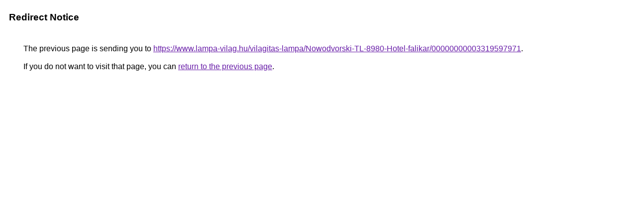

--- FILE ---
content_type: text/html; charset=UTF-8
request_url: https://cse.google.ru/url?q=https%3A%2F%2Fwww.lampa-vilag.hu%2Fvilagitas-lampa%2FNowodvorski-TL-8980-Hotel-falikar%2F00000000003319597971
body_size: 410
content:
<html lang="en"><head><meta http-equiv="Content-Type" content="text/html; charset=UTF-8"><title>Redirect Notice</title><style>body,div,a{font-family:Roboto,Arial,sans-serif}body{background-color:var(--xhUGwc);margin-top:3px}div{color:var(--YLNNHc)}a:link{color:#681da8}a:visited{color:#681da8}a:active{color:#ea4335}div.mymGo{border-top:1px solid var(--gS5jXb);border-bottom:1px solid var(--gS5jXb);background:var(--aYn2S);margin-top:1em;width:100%}div.aXgaGb{padding:0.5em 0;margin-left:10px}div.fTk7vd{margin-left:35px;margin-top:35px}</style></head><body><div class="mymGo"><div class="aXgaGb"><font style="font-size:larger"><b>Redirect Notice</b></font></div></div><div class="fTk7vd">&nbsp;The previous page is sending you to <a href="https://www.lampa-vilag.hu/vilagitas-lampa/Nowodvorski-TL-8980-Hotel-falikar/00000000003319597971">https://www.lampa-vilag.hu/vilagitas-lampa/Nowodvorski-TL-8980-Hotel-falikar/00000000003319597971</a>.<br><br>&nbsp;If you do not want to visit that page, you can <a href="#" id="tsuid_FSlwaY7lIvei5NoPz-vWyQM_1">return to the previous page</a>.<script nonce="eNhyQHdayPaLdYoEwGXihQ">(function(){var id='tsuid_FSlwaY7lIvei5NoPz-vWyQM_1';(function(){document.getElementById(id).onclick=function(){window.history.back();return!1};}).call(this);})();(function(){var id='tsuid_FSlwaY7lIvei5NoPz-vWyQM_1';var ct='originlink';var oi='unauthorizedredirect';(function(){document.getElementById(id).onmousedown=function(){var b=document&&document.referrer,a="encodeURIComponent"in window?encodeURIComponent:escape,c="";b&&(c=a(b));(new Image).src="/url?sa=T&url="+c+"&oi="+a(oi)+"&ct="+a(ct);return!1};}).call(this);})();</script><br><br><br></div></body></html>